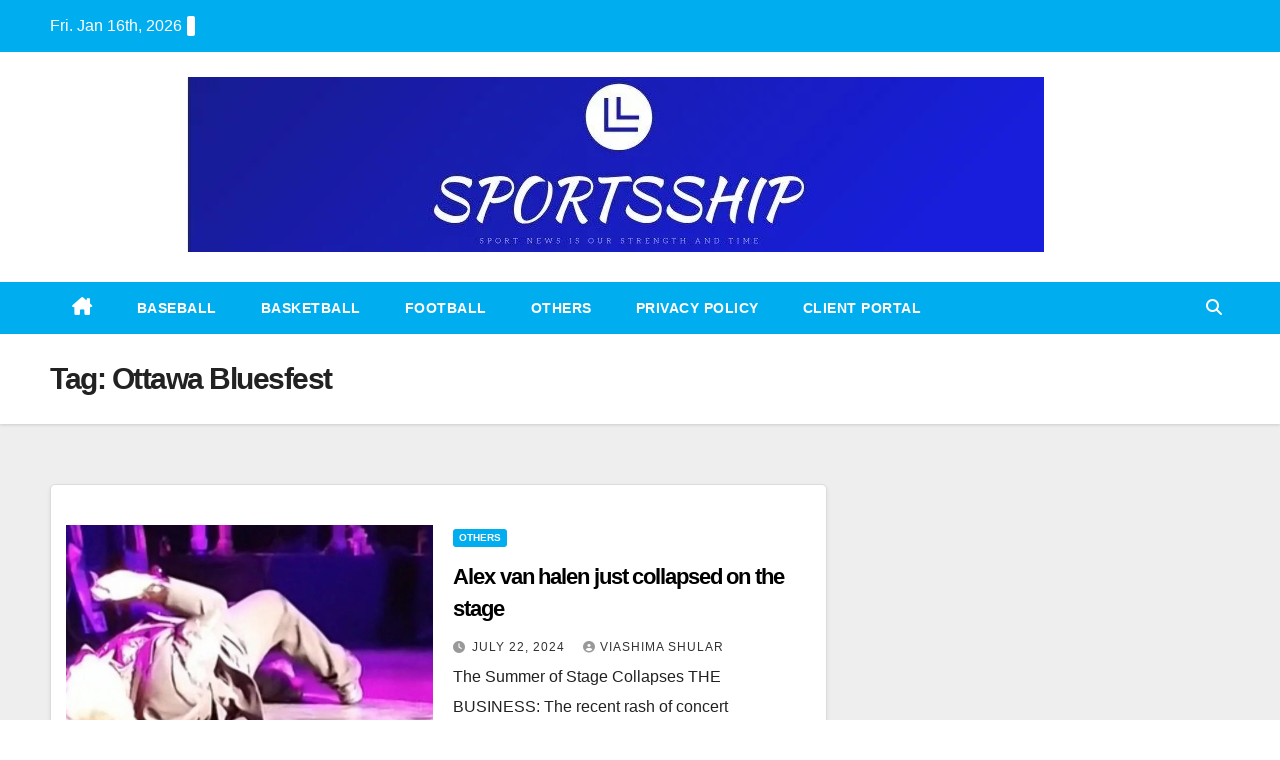

--- FILE ---
content_type: text/html; charset=UTF-8
request_url: https://sportsship.co.uk/tag/ottawa-bluesfest/
body_size: 16871
content:
<!DOCTYPE html><html lang="en-US"><head><script data-no-optimize="1">var litespeed_docref=sessionStorage.getItem("litespeed_docref");litespeed_docref&&(Object.defineProperty(document,"referrer",{get:function(){return litespeed_docref}}),sessionStorage.removeItem("litespeed_docref"));</script> <meta charset="UTF-8"><meta name="viewport" content="width=device-width, initial-scale=1"><link rel="profile" href="http://gmpg.org/xfn/11"><meta name='robots' content='index, follow, max-image-preview:large, max-snippet:-1, max-video-preview:-1' /><style>img:is([sizes="auto" i], [sizes^="auto," i]) { contain-intrinsic-size: 3000px 1500px }</style><meta name="google-site-verification" content="-GtGVC-rEgL-gZQa-zxSLKOw3mv8gikcHJis4ib6Xo0" /><title>Ottawa Bluesfest Archives -</title><link rel="canonical" href="https://sportsship.co.uk/tag/ottawa-bluesfest/" /><meta property="og:locale" content="en_US" /><meta property="og:type" content="article" /><meta property="og:title" content="Ottawa Bluesfest Archives -" /><meta property="og:url" content="https://sportsship.co.uk/tag/ottawa-bluesfest/" /><meta name="twitter:card" content="summary_large_image" /> <script type="application/ld+json" class="yoast-schema-graph">{"@context":"https://schema.org","@graph":[{"@type":"CollectionPage","@id":"https://sportsship.co.uk/tag/ottawa-bluesfest/","url":"https://sportsship.co.uk/tag/ottawa-bluesfest/","name":"Ottawa Bluesfest Archives -","isPartOf":{"@id":"https://sportsship.co.uk/#website"},"primaryImageOfPage":{"@id":"https://sportsship.co.uk/tag/ottawa-bluesfest/#primaryimage"},"image":{"@id":"https://sportsship.co.uk/tag/ottawa-bluesfest/#primaryimage"},"thumbnailUrl":"https://i0.wp.com/sportsship.co.uk/wp-content/uploads/2024/07/160617_wn_pilgrim_16x9_992.jpg?fit=992%2C558&ssl=1","breadcrumb":{"@id":"https://sportsship.co.uk/tag/ottawa-bluesfest/#breadcrumb"},"inLanguage":"en-US"},{"@type":"ImageObject","inLanguage":"en-US","@id":"https://sportsship.co.uk/tag/ottawa-bluesfest/#primaryimage","url":"https://i0.wp.com/sportsship.co.uk/wp-content/uploads/2024/07/160617_wn_pilgrim_16x9_992.jpg?fit=992%2C558&ssl=1","contentUrl":"https://i0.wp.com/sportsship.co.uk/wp-content/uploads/2024/07/160617_wn_pilgrim_16x9_992.jpg?fit=992%2C558&ssl=1","width":992,"height":558},{"@type":"BreadcrumbList","@id":"https://sportsship.co.uk/tag/ottawa-bluesfest/#breadcrumb","itemListElement":[{"@type":"ListItem","position":1,"name":"Home","item":"https://sportsship.co.uk/"},{"@type":"ListItem","position":2,"name":"Ottawa Bluesfest"}]},{"@type":"WebSite","@id":"https://sportsship.co.uk/#website","url":"https://sportsship.co.uk/","name":"SPORTSSHIP","description":"","publisher":{"@id":"https://sportsship.co.uk/#organization"},"potentialAction":[{"@type":"SearchAction","target":{"@type":"EntryPoint","urlTemplate":"https://sportsship.co.uk/?s={search_term_string}"},"query-input":{"@type":"PropertyValueSpecification","valueRequired":true,"valueName":"search_term_string"}}],"inLanguage":"en-US"},{"@type":"Organization","@id":"https://sportsship.co.uk/#organization","name":"SPORTSSHIP","url":"https://sportsship.co.uk/","logo":{"@type":"ImageObject","inLanguage":"en-US","@id":"https://sportsship.co.uk/#/schema/logo/image/","url":"https://i0.wp.com/sportsship.co.uk/wp-content/uploads/2025/10/cropped-sportsship-logo-3.jpg?fit=857%2C175&ssl=1","contentUrl":"https://i0.wp.com/sportsship.co.uk/wp-content/uploads/2025/10/cropped-sportsship-logo-3.jpg?fit=857%2C175&ssl=1","width":857,"height":175,"caption":"SPORTSSHIP"},"image":{"@id":"https://sportsship.co.uk/#/schema/logo/image/"}}]}</script> <link rel='dns-prefetch' href='//platform-api.sharethis.com' /><link rel='dns-prefetch' href='//stats.wp.com' /><link rel='dns-prefetch' href='//fonts.googleapis.com' /><link rel='dns-prefetch' href='//widgets.wp.com' /><link rel='dns-prefetch' href='//s0.wp.com' /><link rel='dns-prefetch' href='//0.gravatar.com' /><link rel='dns-prefetch' href='//1.gravatar.com' /><link rel='dns-prefetch' href='//2.gravatar.com' /><link rel='preconnect' href='//i0.wp.com' /><link rel="alternate" type="application/rss+xml" title=" &raquo; Feed" href="https://sportsship.co.uk/feed/" /><link rel="alternate" type="application/rss+xml" title=" &raquo; Comments Feed" href="https://sportsship.co.uk/comments/feed/" /><link rel="alternate" type="application/rss+xml" title=" &raquo; Ottawa Bluesfest Tag Feed" href="https://sportsship.co.uk/tag/ottawa-bluesfest/feed/" /><link data-optimized="2" rel="stylesheet" href="https://sportsship.co.uk/wp-content/litespeed/css/e849690fb00e9d819a84452e6145ebac.css?ver=ee858" /><style id='wp-block-library-theme-inline-css'>.wp-block-audio :where(figcaption){color:#555;font-size:13px;text-align:center}.is-dark-theme .wp-block-audio :where(figcaption){color:#ffffffa6}.wp-block-audio{margin:0 0 1em}.wp-block-code{border:1px solid #ccc;border-radius:4px;font-family:Menlo,Consolas,monaco,monospace;padding:.8em 1em}.wp-block-embed :where(figcaption){color:#555;font-size:13px;text-align:center}.is-dark-theme .wp-block-embed :where(figcaption){color:#ffffffa6}.wp-block-embed{margin:0 0 1em}.blocks-gallery-caption{color:#555;font-size:13px;text-align:center}.is-dark-theme .blocks-gallery-caption{color:#ffffffa6}:root :where(.wp-block-image figcaption){color:#555;font-size:13px;text-align:center}.is-dark-theme :root :where(.wp-block-image figcaption){color:#ffffffa6}.wp-block-image{margin:0 0 1em}.wp-block-pullquote{border-bottom:4px solid;border-top:4px solid;color:currentColor;margin-bottom:1.75em}.wp-block-pullquote cite,.wp-block-pullquote footer,.wp-block-pullquote__citation{color:currentColor;font-size:.8125em;font-style:normal;text-transform:uppercase}.wp-block-quote{border-left:.25em solid;margin:0 0 1.75em;padding-left:1em}.wp-block-quote cite,.wp-block-quote footer{color:currentColor;font-size:.8125em;font-style:normal;position:relative}.wp-block-quote:where(.has-text-align-right){border-left:none;border-right:.25em solid;padding-left:0;padding-right:1em}.wp-block-quote:where(.has-text-align-center){border:none;padding-left:0}.wp-block-quote.is-large,.wp-block-quote.is-style-large,.wp-block-quote:where(.is-style-plain){border:none}.wp-block-search .wp-block-search__label{font-weight:700}.wp-block-search__button{border:1px solid #ccc;padding:.375em .625em}:where(.wp-block-group.has-background){padding:1.25em 2.375em}.wp-block-separator.has-css-opacity{opacity:.4}.wp-block-separator{border:none;border-bottom:2px solid;margin-left:auto;margin-right:auto}.wp-block-separator.has-alpha-channel-opacity{opacity:1}.wp-block-separator:not(.is-style-wide):not(.is-style-dots){width:100px}.wp-block-separator.has-background:not(.is-style-dots){border-bottom:none;height:1px}.wp-block-separator.has-background:not(.is-style-wide):not(.is-style-dots){height:2px}.wp-block-table{margin:0 0 1em}.wp-block-table td,.wp-block-table th{word-break:normal}.wp-block-table :where(figcaption){color:#555;font-size:13px;text-align:center}.is-dark-theme .wp-block-table :where(figcaption){color:#ffffffa6}.wp-block-video :where(figcaption){color:#555;font-size:13px;text-align:center}.is-dark-theme .wp-block-video :where(figcaption){color:#ffffffa6}.wp-block-video{margin:0 0 1em}:root :where(.wp-block-template-part.has-background){margin-bottom:0;margin-top:0;padding:1.25em 2.375em}</style><style id='classic-theme-styles-inline-css'>/*! This file is auto-generated */
.wp-block-button__link{color:#fff;background-color:#32373c;border-radius:9999px;box-shadow:none;text-decoration:none;padding:calc(.667em + 2px) calc(1.333em + 2px);font-size:1.125em}.wp-block-file__button{background:#32373c;color:#fff;text-decoration:none}</style><style id='jetpack-sharing-buttons-style-inline-css'>.jetpack-sharing-buttons__services-list{display:flex;flex-direction:row;flex-wrap:wrap;gap:0;list-style-type:none;margin:5px;padding:0}.jetpack-sharing-buttons__services-list.has-small-icon-size{font-size:12px}.jetpack-sharing-buttons__services-list.has-normal-icon-size{font-size:16px}.jetpack-sharing-buttons__services-list.has-large-icon-size{font-size:24px}.jetpack-sharing-buttons__services-list.has-huge-icon-size{font-size:36px}@media print{.jetpack-sharing-buttons__services-list{display:none!important}}.editor-styles-wrapper .wp-block-jetpack-sharing-buttons{gap:0;padding-inline-start:0}ul.jetpack-sharing-buttons__services-list.has-background{padding:1.25em 2.375em}</style><style id='global-styles-inline-css'>:root{--wp--preset--aspect-ratio--square: 1;--wp--preset--aspect-ratio--4-3: 4/3;--wp--preset--aspect-ratio--3-4: 3/4;--wp--preset--aspect-ratio--3-2: 3/2;--wp--preset--aspect-ratio--2-3: 2/3;--wp--preset--aspect-ratio--16-9: 16/9;--wp--preset--aspect-ratio--9-16: 9/16;--wp--preset--color--black: #000000;--wp--preset--color--cyan-bluish-gray: #abb8c3;--wp--preset--color--white: #ffffff;--wp--preset--color--pale-pink: #f78da7;--wp--preset--color--vivid-red: #cf2e2e;--wp--preset--color--luminous-vivid-orange: #ff6900;--wp--preset--color--luminous-vivid-amber: #fcb900;--wp--preset--color--light-green-cyan: #7bdcb5;--wp--preset--color--vivid-green-cyan: #00d084;--wp--preset--color--pale-cyan-blue: #8ed1fc;--wp--preset--color--vivid-cyan-blue: #0693e3;--wp--preset--color--vivid-purple: #9b51e0;--wp--preset--gradient--vivid-cyan-blue-to-vivid-purple: linear-gradient(135deg,rgba(6,147,227,1) 0%,rgb(155,81,224) 100%);--wp--preset--gradient--light-green-cyan-to-vivid-green-cyan: linear-gradient(135deg,rgb(122,220,180) 0%,rgb(0,208,130) 100%);--wp--preset--gradient--luminous-vivid-amber-to-luminous-vivid-orange: linear-gradient(135deg,rgba(252,185,0,1) 0%,rgba(255,105,0,1) 100%);--wp--preset--gradient--luminous-vivid-orange-to-vivid-red: linear-gradient(135deg,rgba(255,105,0,1) 0%,rgb(207,46,46) 100%);--wp--preset--gradient--very-light-gray-to-cyan-bluish-gray: linear-gradient(135deg,rgb(238,238,238) 0%,rgb(169,184,195) 100%);--wp--preset--gradient--cool-to-warm-spectrum: linear-gradient(135deg,rgb(74,234,220) 0%,rgb(151,120,209) 20%,rgb(207,42,186) 40%,rgb(238,44,130) 60%,rgb(251,105,98) 80%,rgb(254,248,76) 100%);--wp--preset--gradient--blush-light-purple: linear-gradient(135deg,rgb(255,206,236) 0%,rgb(152,150,240) 100%);--wp--preset--gradient--blush-bordeaux: linear-gradient(135deg,rgb(254,205,165) 0%,rgb(254,45,45) 50%,rgb(107,0,62) 100%);--wp--preset--gradient--luminous-dusk: linear-gradient(135deg,rgb(255,203,112) 0%,rgb(199,81,192) 50%,rgb(65,88,208) 100%);--wp--preset--gradient--pale-ocean: linear-gradient(135deg,rgb(255,245,203) 0%,rgb(182,227,212) 50%,rgb(51,167,181) 100%);--wp--preset--gradient--electric-grass: linear-gradient(135deg,rgb(202,248,128) 0%,rgb(113,206,126) 100%);--wp--preset--gradient--midnight: linear-gradient(135deg,rgb(2,3,129) 0%,rgb(40,116,252) 100%);--wp--preset--font-size--small: 13px;--wp--preset--font-size--medium: 20px;--wp--preset--font-size--large: 36px;--wp--preset--font-size--x-large: 42px;--wp--preset--spacing--20: 0.44rem;--wp--preset--spacing--30: 0.67rem;--wp--preset--spacing--40: 1rem;--wp--preset--spacing--50: 1.5rem;--wp--preset--spacing--60: 2.25rem;--wp--preset--spacing--70: 3.38rem;--wp--preset--spacing--80: 5.06rem;--wp--preset--shadow--natural: 6px 6px 9px rgba(0, 0, 0, 0.2);--wp--preset--shadow--deep: 12px 12px 50px rgba(0, 0, 0, 0.4);--wp--preset--shadow--sharp: 6px 6px 0px rgba(0, 0, 0, 0.2);--wp--preset--shadow--outlined: 6px 6px 0px -3px rgba(255, 255, 255, 1), 6px 6px rgba(0, 0, 0, 1);--wp--preset--shadow--crisp: 6px 6px 0px rgba(0, 0, 0, 1);}:where(.is-layout-flex){gap: 0.5em;}:where(.is-layout-grid){gap: 0.5em;}body .is-layout-flex{display: flex;}.is-layout-flex{flex-wrap: wrap;align-items: center;}.is-layout-flex > :is(*, div){margin: 0;}body .is-layout-grid{display: grid;}.is-layout-grid > :is(*, div){margin: 0;}:where(.wp-block-columns.is-layout-flex){gap: 2em;}:where(.wp-block-columns.is-layout-grid){gap: 2em;}:where(.wp-block-post-template.is-layout-flex){gap: 1.25em;}:where(.wp-block-post-template.is-layout-grid){gap: 1.25em;}.has-black-color{color: var(--wp--preset--color--black) !important;}.has-cyan-bluish-gray-color{color: var(--wp--preset--color--cyan-bluish-gray) !important;}.has-white-color{color: var(--wp--preset--color--white) !important;}.has-pale-pink-color{color: var(--wp--preset--color--pale-pink) !important;}.has-vivid-red-color{color: var(--wp--preset--color--vivid-red) !important;}.has-luminous-vivid-orange-color{color: var(--wp--preset--color--luminous-vivid-orange) !important;}.has-luminous-vivid-amber-color{color: var(--wp--preset--color--luminous-vivid-amber) !important;}.has-light-green-cyan-color{color: var(--wp--preset--color--light-green-cyan) !important;}.has-vivid-green-cyan-color{color: var(--wp--preset--color--vivid-green-cyan) !important;}.has-pale-cyan-blue-color{color: var(--wp--preset--color--pale-cyan-blue) !important;}.has-vivid-cyan-blue-color{color: var(--wp--preset--color--vivid-cyan-blue) !important;}.has-vivid-purple-color{color: var(--wp--preset--color--vivid-purple) !important;}.has-black-background-color{background-color: var(--wp--preset--color--black) !important;}.has-cyan-bluish-gray-background-color{background-color: var(--wp--preset--color--cyan-bluish-gray) !important;}.has-white-background-color{background-color: var(--wp--preset--color--white) !important;}.has-pale-pink-background-color{background-color: var(--wp--preset--color--pale-pink) !important;}.has-vivid-red-background-color{background-color: var(--wp--preset--color--vivid-red) !important;}.has-luminous-vivid-orange-background-color{background-color: var(--wp--preset--color--luminous-vivid-orange) !important;}.has-luminous-vivid-amber-background-color{background-color: var(--wp--preset--color--luminous-vivid-amber) !important;}.has-light-green-cyan-background-color{background-color: var(--wp--preset--color--light-green-cyan) !important;}.has-vivid-green-cyan-background-color{background-color: var(--wp--preset--color--vivid-green-cyan) !important;}.has-pale-cyan-blue-background-color{background-color: var(--wp--preset--color--pale-cyan-blue) !important;}.has-vivid-cyan-blue-background-color{background-color: var(--wp--preset--color--vivid-cyan-blue) !important;}.has-vivid-purple-background-color{background-color: var(--wp--preset--color--vivid-purple) !important;}.has-black-border-color{border-color: var(--wp--preset--color--black) !important;}.has-cyan-bluish-gray-border-color{border-color: var(--wp--preset--color--cyan-bluish-gray) !important;}.has-white-border-color{border-color: var(--wp--preset--color--white) !important;}.has-pale-pink-border-color{border-color: var(--wp--preset--color--pale-pink) !important;}.has-vivid-red-border-color{border-color: var(--wp--preset--color--vivid-red) !important;}.has-luminous-vivid-orange-border-color{border-color: var(--wp--preset--color--luminous-vivid-orange) !important;}.has-luminous-vivid-amber-border-color{border-color: var(--wp--preset--color--luminous-vivid-amber) !important;}.has-light-green-cyan-border-color{border-color: var(--wp--preset--color--light-green-cyan) !important;}.has-vivid-green-cyan-border-color{border-color: var(--wp--preset--color--vivid-green-cyan) !important;}.has-pale-cyan-blue-border-color{border-color: var(--wp--preset--color--pale-cyan-blue) !important;}.has-vivid-cyan-blue-border-color{border-color: var(--wp--preset--color--vivid-cyan-blue) !important;}.has-vivid-purple-border-color{border-color: var(--wp--preset--color--vivid-purple) !important;}.has-vivid-cyan-blue-to-vivid-purple-gradient-background{background: var(--wp--preset--gradient--vivid-cyan-blue-to-vivid-purple) !important;}.has-light-green-cyan-to-vivid-green-cyan-gradient-background{background: var(--wp--preset--gradient--light-green-cyan-to-vivid-green-cyan) !important;}.has-luminous-vivid-amber-to-luminous-vivid-orange-gradient-background{background: var(--wp--preset--gradient--luminous-vivid-amber-to-luminous-vivid-orange) !important;}.has-luminous-vivid-orange-to-vivid-red-gradient-background{background: var(--wp--preset--gradient--luminous-vivid-orange-to-vivid-red) !important;}.has-very-light-gray-to-cyan-bluish-gray-gradient-background{background: var(--wp--preset--gradient--very-light-gray-to-cyan-bluish-gray) !important;}.has-cool-to-warm-spectrum-gradient-background{background: var(--wp--preset--gradient--cool-to-warm-spectrum) !important;}.has-blush-light-purple-gradient-background{background: var(--wp--preset--gradient--blush-light-purple) !important;}.has-blush-bordeaux-gradient-background{background: var(--wp--preset--gradient--blush-bordeaux) !important;}.has-luminous-dusk-gradient-background{background: var(--wp--preset--gradient--luminous-dusk) !important;}.has-pale-ocean-gradient-background{background: var(--wp--preset--gradient--pale-ocean) !important;}.has-electric-grass-gradient-background{background: var(--wp--preset--gradient--electric-grass) !important;}.has-midnight-gradient-background{background: var(--wp--preset--gradient--midnight) !important;}.has-small-font-size{font-size: var(--wp--preset--font-size--small) !important;}.has-medium-font-size{font-size: var(--wp--preset--font-size--medium) !important;}.has-large-font-size{font-size: var(--wp--preset--font-size--large) !important;}.has-x-large-font-size{font-size: var(--wp--preset--font-size--x-large) !important;}
:where(.wp-block-post-template.is-layout-flex){gap: 1.25em;}:where(.wp-block-post-template.is-layout-grid){gap: 1.25em;}
:where(.wp-block-columns.is-layout-flex){gap: 2em;}:where(.wp-block-columns.is-layout-grid){gap: 2em;}
:root :where(.wp-block-pullquote){font-size: 1.5em;line-height: 1.6;}</style> <script type="litespeed/javascript" data-src="https://sportsship.co.uk/wp-includes/js/jquery/jquery.min.js" id="jquery-core-js"></script> <script id="jquery-js-after" type="litespeed/javascript">jQuery(document).ready(function(){jQuery(".1f681dad91fdfaa7d9596d31db9875d4").click(function(){jQuery.post("https://sportsship.co.uk/wp-admin/admin-ajax.php",{"action":"quick_adsense_onpost_ad_click","quick_adsense_onpost_ad_index":jQuery(this).attr("data-index"),"quick_adsense_nonce":"bd54866b20",},function(response){})})})</script> <script type="litespeed/javascript" data-src="//platform-api.sharethis.com/js/sharethis.js?ver=2.3.6#property=66b2fbafe1507500197b056f&amp;product=inline-buttons&amp;source=sharethis-share-buttons-wordpress" id="share-this-share-buttons-mu-js"></script> <link rel="https://api.w.org/" href="https://sportsship.co.uk/wp-json/" /><link rel="alternate" title="JSON" type="application/json" href="https://sportsship.co.uk/wp-json/wp/v2/tags/718" /><link rel="EditURI" type="application/rsd+xml" title="RSD" href="https://sportsship.co.uk/xmlrpc.php?rsd" /><meta name="generator" content="WordPress 6.8.1" /><style>img#wpstats{display:none}</style><style type="text/css" id="custom-background-css">.wrapper { background-color: #eee; }</style><style type="text/css">body .site-title a,
        body .site-description {
            color: ##143745;
        }

        .site-branding-text .site-title a {
                font-size: px;
            }

            @media only screen and (max-width: 640px) {
                .site-branding-text .site-title a {
                    font-size: 40px;

                }
            }

            @media only screen and (max-width: 375px) {
                .site-branding-text .site-title a {
                    font-size: 32px;

                }
            }</style> <script type="litespeed/javascript" data-src="https://d3u598arehftfk.cloudfront.net/prebid_hb_6406_10896.js"></script> </head><body class="archive tag tag-ottawa-bluesfest tag-718 wp-custom-logo wp-embed-responsive wp-theme-newsup wp-child-theme-newswiz hfeed ta-hide-date-author-in-list" ><div id="page" class="site">
<a class="skip-link screen-reader-text" href="#content">
Skip to content</a><div class="wrapper" id="custom-background-css"><header class="mg-headwidget"><div class="mg-head-detail hidden-xs"><div class="container-fluid"><div class="row align-items-center"><div class="col-md-6 col-xs-12"><ul class="info-left"><li>Fri. Jan 16th, 2026                 <span  id="time" class="time"></span></li></ul></div><div class="col-md-6 col-xs-12"><ul class="mg-social info-right"></ul></div></div></div></div><div class="clearfix"></div><div class="mg-nav-widget-area-back" style='background-image: url("https://sportsship.co.uk/wp-content/themes/newswiz/images/head-back.jpg" );'><div class="overlay"><div class="inner"  style="background-color:#fff;" ><div class="container-fluid"><div class="mg-nav-widget-area"><div class="row align-items-center"><div class="col-12 text-center"><div class="navbar-header">
<a href="https://sportsship.co.uk/" class="navbar-brand" rel="home"><img data-lazyloaded="1" src="[data-uri]" width="857" height="175" data-src="https://i0.wp.com/sportsship.co.uk/wp-content/uploads/2025/10/cropped-sportsship-logo-3.jpg?fit=857%2C175&amp;ssl=1" class="custom-logo" alt="" decoding="async" fetchpriority="high" data-srcset="https://i0.wp.com/sportsship.co.uk/wp-content/uploads/2025/10/cropped-sportsship-logo-3.jpg?w=857&amp;ssl=1 857w, https://i0.wp.com/sportsship.co.uk/wp-content/uploads/2025/10/cropped-sportsship-logo-3.jpg?resize=300%2C61&amp;ssl=1 300w, https://i0.wp.com/sportsship.co.uk/wp-content/uploads/2025/10/cropped-sportsship-logo-3.jpg?resize=768%2C157&amp;ssl=1 768w" data-sizes="(max-width: 857px) 100vw, 857px" /></a><div class="site-branding-text"><p class="site-title"> <a href="https://sportsship.co.uk/" rel="home"></a></p><p class="site-description"></p></div></div></div></div></div></div></div></div></div><div class="mg-menu-full"><nav class="navbar navbar-expand-lg navbar-wp"><div class="container-fluid flex-row"><div class="m-header d-flex d-lg-none .d-md-block pl-3 ml-auto my-2 my-lg-0 position-relative align-items-center">
<a class="mobilehomebtn" href="https://sportsship.co.uk"><span class="fas fa-home"></span></a><div class="dropdown ml-auto show mg-search-box pr-2">
<a class="dropdown-toggle msearch ml-auto" href="#" role="button" id="dropdownMenuLink" data-toggle="dropdown" aria-haspopup="true" aria-expanded="false">
<i class="fas fa-search"></i>
</a><div class="dropdown-menu searchinner" aria-labelledby="dropdownMenuLink"><form role="search" method="get" id="searchform" action="https://sportsship.co.uk/"><div class="input-group">
<input type="search" class="form-control" placeholder="Search" value="" name="s" />
<span class="input-group-btn btn-default">
<button type="submit" class="btn"> <i class="fas fa-search"></i> </button>
</span></div></form></div></div>
<button class="navbar-toggler ml-auto" type="button" data-toggle="collapse" data-target="#navbar-wp" aria-controls="navbarSupportedContent" aria-expanded="false" aria-label="Toggle navigation">
<i class="fas fa-bars"></i>
</button></div><div class="collapse navbar-collapse" id="navbar-wp"><div class="d-md-block"><ul id="menu-main-menu" class="nav navbar-nav mr-auto"><li class="active home"><a class="homebtn" href="https://sportsship.co.uk"><span class='fa-solid fa-house-chimney'></span></a></li><li id="menu-item-9" class="menu-item menu-item-type-taxonomy menu-item-object-category menu-item-9"><a class="nav-link" title="Baseball" href="https://sportsship.co.uk/category/baseball/">Baseball</a></li><li id="menu-item-10" class="menu-item menu-item-type-taxonomy menu-item-object-category menu-item-10"><a class="nav-link" title="Basketball" href="https://sportsship.co.uk/category/basketball/">Basketball</a></li><li id="menu-item-11" class="menu-item menu-item-type-taxonomy menu-item-object-category menu-item-11"><a class="nav-link" title="Football" href="https://sportsship.co.uk/category/football/">Football</a></li><li id="menu-item-12" class="menu-item menu-item-type-taxonomy menu-item-object-category menu-item-12"><a class="nav-link" title="Others" href="https://sportsship.co.uk/category/others/">Others</a></li><li id="menu-item-16" class="menu-item menu-item-type-post_type menu-item-object-page menu-item-privacy-policy menu-item-16"><a class="nav-link" title="Privacy Policy" href="https://sportsship.co.uk/privacy-policy/">Privacy Policy</a></li><li id="menu-item-19251" class="menu-item menu-item-type-post_type menu-item-object-page menu-item-19251"><a class="nav-link" title="Client Portal" href="https://sportsship.co.uk/clients/">Client Portal</a></li></ul></div></div><div class="d-none d-lg-block ml-auto my-2 my-lg-0 position-relative align-items-center"><div class="dropdown show mg-search-box pr-2">
<a class="dropdown-toggle msearch ml-auto" href="#" role="button" id="dropdownMenuLink" data-toggle="dropdown" aria-haspopup="true" aria-expanded="false">
<i class="fas fa-search"></i>
</a><div class="dropdown-menu searchinner" aria-labelledby="dropdownMenuLink"><form role="search" method="get" id="searchform" action="https://sportsship.co.uk/"><div class="input-group">
<input type="search" class="form-control" placeholder="Search" value="" name="s" />
<span class="input-group-btn btn-default">
<button type="submit" class="btn"> <i class="fas fa-search"></i> </button>
</span></div></form></div></div></div></div></nav></div></header><div class="clearfix"></div><div class="mg-breadcrumb-section" style='background: url("https://sportsship.co.uk/wp-content/themes/newswiz/images/head-back.jpg" ) repeat scroll center 0 #143745;'><div class="overlay"><div class="container-fluid"><div class="row"><div class="col-md-12 col-sm-12"><div class="mg-breadcrumb-title"><h1 class="title">Tag: <span>Ottawa Bluesfest</span></h1></div></div></div></div></div></div><div class="clearfix"></div><div id="content" class="container-fluid archive-class"><div class="row"><div class="col-md-8"><div class="mg-posts-sec mg-posts-modul-6"><div class="mg-posts-sec-inner"><article id="post-1043" class="d-md-flex mg-posts-sec-post align-items-center post-1043 post type-post status-publish format-standard has-post-thumbnail hentry category-others tag-alex-van-halen-news tag-david-lee-roth tag-ottawa-bluesfest"><div class="col-12 col-md-6"><div class="mg-post-thumb back-img md" style="background-image: url('https://sportsship.co.uk/wp-content/uploads/2024/07/160617_wn_pilgrim_16x9_992.jpg');">
<span class="post-form"><i class="fas fa-camera"></i></span>                <a class="link-div" href="https://sportsship.co.uk/2024/07/22/alex-van-halen-just-collapsed-on-the-stage/"></a></div></div><div class="mg-sec-top-post py-3 col"><div class="mg-blog-category"><a class="newsup-categories category-color-1" href="https://sportsship.co.uk/category/others/" alt="View all posts in Others">
Others
</a></div><h4 class="entry-title title"><a href="https://sportsship.co.uk/2024/07/22/alex-van-halen-just-collapsed-on-the-stage/">Alex van halen just collapsed on the stage</a></h4><div class="mg-blog-meta">
<span class="mg-blog-date"><i class="fas fa-clock"></i>
<a href="https://sportsship.co.uk/2024/07/">
July 22, 2024            </a>
</span>
<a class="auth" href="https://sportsship.co.uk/author/michael1247000/">
<i class="fas fa-user-circle"></i>Viashima Shular        </a></div><div class="mg-content"><p>The Summer of Stage Collapses THE BUSINESS: The recent rash of concert catastrophes is prompting lawsuits and calls for increased regulation. Coutless music enthusiasts have heard the tale of Van&hellip;</p></div></div></article><div class="col-md-12 text-center d-flex justify-content-center"></div></div></div></div><aside class="col-md-4 sidebar-sticky"></aside></div></div><div class="container-fluid mr-bot40 mg-posts-sec-inner"><div class="missed-inner"><div class="row"><div class="col-md-12"><div class="mg-sec-title"><h4>You missed</h4></div></div><div class="col-md-3 col-sm-6 pulse animated"><div class="mg-blog-post-3 minh back-img"
style="background-image: url('https://sportsship.co.uk/wp-content/uploads/2026/01/6a573e06-800a-4f84-97dc-92d83f833f9c-md.jpeg');" >
<a class="link-div" href="https://sportsship.co.uk/2026/01/16/u%f0%9d%9a%95%f0%9d%9a%9d%f0%9d%9a%92%f0%9d%9a%96%f0%9d%9a%8a%f0%9d%9a%9c-%f0%9d%99%bd%f0%9d%9a%98%f0%9d%9a%9di%f0%9d%9a%8c%f0%9d%9a%92%f0%9d%9a%8a%f0%9d%9a%9c-%f0%9d%99%b5%f0%9d%99%b2-%f0%9d%99%bf/"></a><div class="mg-blog-inner"><div class="mg-blog-category"><div class="mg-blog-category"><a class="newsup-categories category-color-1" href="https://sportsship.co.uk/category/football/" alt="View all posts in Football">
Football
</a></div></div><h4 class="title"> <a href="https://sportsship.co.uk/2026/01/16/u%f0%9d%9a%95%f0%9d%9a%9d%f0%9d%9a%92%f0%9d%9a%96%f0%9d%9a%8a%f0%9d%9a%9c-%f0%9d%99%bd%f0%9d%9a%98%f0%9d%9a%9di%f0%9d%9a%8c%f0%9d%9a%92%f0%9d%9a%8a%f0%9d%9a%9c-%f0%9d%99%b5%f0%9d%99%b2-%f0%9d%99%bf/" title="Permalink to: Ú𝚕𝚝𝚒𝚖𝚊𝚜 𝙽𝚘𝚝í𝚌𝚒𝚊𝚜: 𝙵𝙲 𝙿𝚘𝚛𝚝𝚘 𝚊𝚗𝚞𝚗𝚌𝚒𝚊 𝚖𝚞𝚍𝚊𝚗ç𝚊 𝚑𝚒𝚜𝚝ó𝚛𝚒𝚌𝚊 𝚙𝚊𝚛𝚊 𝚞𝚖 𝚎𝚜𝚝á𝚍𝚒𝚘 𝚗𝚘𝚟í𝚜𝚜𝚒𝚖𝚘 𝚎 𝚞𝚕𝚝𝚛𝚊𝚖𝚘𝚍𝚎𝚛𝚗𝚘 𝚎𝚖 𝙰𝚕𝚖𝚊𝚍𝚊, 𝚖𝚊𝚛𝚌𝚊𝚗𝚍𝚘 𝚞𝚖𝚊 𝚗𝚘𝚟𝚊 𝚎𝚛𝚊 𝚘𝚞𝚜𝚊𝚍𝚊 𝚙𝚊𝚛𝚊 𝚘𝚜 𝙳𝚛𝚊𝚐õ𝚎𝚜 𝚎 𝚙𝚊𝚛𝚊 𝚘 𝚏𝚞𝚝𝚎𝚋𝚘𝚕 𝚙𝚘𝚛𝚝𝚞𝚐𝚞ê𝚜． 𝙻𝚎𝚒𝚊 𝙼𝚊𝚒𝚜"> Ú𝚕𝚝𝚒𝚖𝚊𝚜 𝙽𝚘𝚝í𝚌𝚒𝚊𝚜: 𝙵𝙲 𝙿𝚘𝚛𝚝𝚘 𝚊𝚗𝚞𝚗𝚌𝚒𝚊 𝚖𝚞𝚍𝚊𝚗ç𝚊 𝚑𝚒𝚜𝚝ó𝚛𝚒𝚌𝚊 𝚙𝚊𝚛𝚊 𝚞𝚖 𝚎𝚜𝚝á𝚍𝚒𝚘 𝚗𝚘𝚟í𝚜𝚜𝚒𝚖𝚘 𝚎 𝚞𝚕𝚝𝚛𝚊𝚖𝚘𝚍𝚎𝚛𝚗𝚘 𝚎𝚖 𝙰𝚕𝚖𝚊𝚍𝚊, 𝚖𝚊𝚛𝚌𝚊𝚗𝚍𝚘 𝚞𝚖𝚊 𝚗𝚘𝚟𝚊 𝚎𝚛𝚊 𝚘𝚞𝚜𝚊𝚍𝚊 𝚙𝚊𝚛𝚊 𝚘𝚜 𝙳𝚛𝚊𝚐õ𝚎𝚜 𝚎 𝚙𝚊𝚛𝚊 𝚘 𝚏𝚞𝚝𝚎𝚋𝚘𝚕 𝚙𝚘𝚛𝚝𝚞𝚐𝚞ê𝚜． 𝙻𝚎𝚒𝚊 𝙼𝚊𝚒𝚜</a></h4><div class="mg-blog-meta">
<span class="mg-blog-date"><i class="fas fa-clock"></i>
<a href="https://sportsship.co.uk/2026/01/">
January 16, 2026            </a>
</span>
<a class="auth" href="https://sportsship.co.uk/author/pablo/">
<i class="fas fa-user-circle"></i>Pablo        </a></div></div></div></div><div class="col-md-3 col-sm-6 pulse animated"><div class="mg-blog-post-3 minh back-img"
style="background-image: url('https://sportsship.co.uk/wp-content/uploads/2026/01/file_00000000a15c71f4a2030793fa7a421c-1.png');" >
<a class="link-div" href="https://sportsship.co.uk/2026/01/14/%f0%9d%99%bd%f0%9d%9a%98%f0%9d%9a%9di%f0%9d%9a%8c%f0%9d%9a%92%f0%9d%9a%8a-%f0%9d%9a%8c%f0%9d%9a%91%f0%9d%9a%98%f0%9d%9a%8c%f0%9d%9a%8a%f0%9d%9a%97%f0%9d%9a%9d%f0%9d%9a%8e-%f0%9d%9a%98-%f0%9d%9a%8a/"></a><div class="mg-blog-inner"><div class="mg-blog-category"><div class="mg-blog-category"><a class="newsup-categories category-color-1" href="https://sportsship.co.uk/category/football/" alt="View all posts in Football">
Football
</a></div></div><h4 class="title"> <a href="https://sportsship.co.uk/2026/01/14/%f0%9d%99%bd%f0%9d%9a%98%f0%9d%9a%9di%f0%9d%9a%8c%f0%9d%9a%92%f0%9d%9a%8a-%f0%9d%9a%8c%f0%9d%9a%91%f0%9d%9a%98%f0%9d%9a%8c%f0%9d%9a%8a%f0%9d%9a%97%f0%9d%9a%9d%f0%9d%9a%8e-%f0%9d%9a%98-%f0%9d%9a%8a/" title="Permalink to: 𝙽𝚘𝚝í𝚌𝚒𝚊 𝚌𝚑𝚘𝚌𝚊𝚗𝚝𝚎: 𝚘 𝚊𝚗𝚝𝚒𝚐𝚘 𝚍𝚎𝚏𝚎𝚜𝚊 𝚍𝚘 𝚂𝙻 𝙱𝚎𝚗𝚏𝚒𝚌𝚊, 𝙳𝚊𝚟𝚒𝚍 𝙻𝚞𝚒𝚣, 𝚛𝚎𝚐𝚛𝚎𝚜𝚜𝚊 𝚍𝚎 𝚏𝚘𝚛𝚖𝚊 𝚜𝚎𝚗𝚜𝚊𝚌𝚒𝚘𝚗𝚊𝚕 𝚊𝚘 𝙴𝚜𝚝á𝚍𝚒𝚘 𝚍𝚊 𝙻𝚞𝚣 𝚊𝚘 𝚜𝚎𝚛 𝚘𝚏𝚒𝚌𝚒𝚊𝚕𝚖𝚎𝚗𝚝𝚎 𝚊𝚗𝚞𝚗𝚌𝚒𝚊𝚍𝚘 𝚌𝚘𝚖𝚘 𝚘 𝚗𝚘𝚟𝚘 𝚙𝚛𝚎𝚜𝚒𝚍𝚎𝚗𝚝𝚎 𝚍𝚘 𝙱𝚎𝚗𝚏𝚒𝚌𝚊, 𝚖𝚊𝚛𝚌𝚊𝚗𝚍𝚘 𝚞𝚖𝚊 𝚝𝚛𝚊𝚗𝚜𝚒çã𝚘 𝚜𝚎𝚖 𝚙𝚛𝚎𝚌𝚎𝚍𝚎𝚗𝚝𝚎𝚜 𝚍𝚎 𝚕𝚎𝚗𝚍𝚊 𝚍𝚘 𝚌𝚕𝚞𝚋𝚎 𝚗𝚘𝚜 𝚛𝚎𝚕𝚟𝚊𝚍𝚘𝚜 𝚙𝚊𝚛𝚊 𝚕í𝚍𝚎𝚛 𝚗𝚊 𝚍𝚒𝚛𝚎çã𝚘．"> 𝙽𝚘𝚝í𝚌𝚒𝚊 𝚌𝚑𝚘𝚌𝚊𝚗𝚝𝚎: 𝚘 𝚊𝚗𝚝𝚒𝚐𝚘 𝚍𝚎𝚏𝚎𝚜𝚊 𝚍𝚘 𝚂𝙻 𝙱𝚎𝚗𝚏𝚒𝚌𝚊, 𝙳𝚊𝚟𝚒𝚍 𝙻𝚞𝚒𝚣, 𝚛𝚎𝚐𝚛𝚎𝚜𝚜𝚊 𝚍𝚎 𝚏𝚘𝚛𝚖𝚊 𝚜𝚎𝚗𝚜𝚊𝚌𝚒𝚘𝚗𝚊𝚕 𝚊𝚘 𝙴𝚜𝚝á𝚍𝚒𝚘 𝚍𝚊 𝙻𝚞𝚣 𝚊𝚘 𝚜𝚎𝚛 𝚘𝚏𝚒𝚌𝚒𝚊𝚕𝚖𝚎𝚗𝚝𝚎 𝚊𝚗𝚞𝚗𝚌𝚒𝚊𝚍𝚘 𝚌𝚘𝚖𝚘 𝚘 𝚗𝚘𝚟𝚘 𝚙𝚛𝚎𝚜𝚒𝚍𝚎𝚗𝚝𝚎 𝚍𝚘 𝙱𝚎𝚗𝚏𝚒𝚌𝚊, 𝚖𝚊𝚛𝚌𝚊𝚗𝚍𝚘 𝚞𝚖𝚊 𝚝𝚛𝚊𝚗𝚜𝚒çã𝚘 𝚜𝚎𝚖 𝚙𝚛𝚎𝚌𝚎𝚍𝚎𝚗𝚝𝚎𝚜 𝚍𝚎 𝚕𝚎𝚗𝚍𝚊 𝚍𝚘 𝚌𝚕𝚞𝚋𝚎 𝚗𝚘𝚜 𝚛𝚎𝚕𝚟𝚊𝚍𝚘𝚜 𝚙𝚊𝚛𝚊 𝚕í𝚍𝚎𝚛 𝚗𝚊 𝚍𝚒𝚛𝚎çã𝚘．</a></h4><div class="mg-blog-meta">
<span class="mg-blog-date"><i class="fas fa-clock"></i>
<a href="https://sportsship.co.uk/2026/01/">
January 14, 2026            </a>
</span>
<a class="auth" href="https://sportsship.co.uk/author/pablo/">
<i class="fas fa-user-circle"></i>Pablo        </a></div></div></div></div><div class="col-md-3 col-sm-6 pulse animated"><div class="mg-blog-post-3 minh back-img"
style="background-image: url('https://sportsship.co.uk/wp-content/uploads/2026/01/file_000000006054720aa9531eeda984d29f.png');" >
<a class="link-div" href="https://sportsship.co.uk/2026/01/14/24643/"></a><div class="mg-blog-inner"><div class="mg-blog-category"><div class="mg-blog-category"><a class="newsup-categories category-color-1" href="https://sportsship.co.uk/category/football/" alt="View all posts in Football">
Football
</a></div></div><h4 class="title"> <a href="https://sportsship.co.uk/2026/01/14/24643/" title="Permalink to: Ú𝚕𝚝𝚒𝚖𝚊𝚜 𝚗𝚘𝚝í𝚌𝚒𝚊𝚜: 𝙾 𝙵𝙲 𝙿𝚘𝚛𝚝𝚘 𝚌𝚘𝚗𝚌𝚕𝚞𝚒 𝚘𝚏𝚒𝚌𝚒𝚊𝚕𝚖𝚎𝚗𝚝𝚎 𝚊 𝚌𝚘𝚗𝚝𝚛𝚊𝚝𝚊çã𝚘 𝚍𝚎 𝙱𝚛𝚞𝚗𝚘 𝙵𝚎𝚛𝚗𝚊𝚗𝚍𝚎𝚜 𝚙𝚘𝚛 𝟷𝟶𝟶 𝚖𝚒𝚕𝚑õ𝚎𝚜 𝚍𝚎 𝚎𝚞𝚛𝚘𝚜, 𝚌𝚘𝚖 𝚞𝚖 𝚌𝚘𝚗𝚝𝚛𝚊𝚝𝚘 𝚍𝚎 𝚕𝚘𝚗𝚐𝚊 𝚍𝚞𝚛𝚊çã𝚘 𝚊𝚝é 𝟸𝟶𝟹𝟷．"> Ú𝚕𝚝𝚒𝚖𝚊𝚜 𝚗𝚘𝚝í𝚌𝚒𝚊𝚜: 𝙾 𝙵𝙲 𝙿𝚘𝚛𝚝𝚘 𝚌𝚘𝚗𝚌𝚕𝚞𝚒 𝚘𝚏𝚒𝚌𝚒𝚊𝚕𝚖𝚎𝚗𝚝𝚎 𝚊 𝚌𝚘𝚗𝚝𝚛𝚊𝚝𝚊çã𝚘 𝚍𝚎 𝙱𝚛𝚞𝚗𝚘 𝙵𝚎𝚛𝚗𝚊𝚗𝚍𝚎𝚜 𝚙𝚘𝚛 𝟷𝟶𝟶 𝚖𝚒𝚕𝚑õ𝚎𝚜 𝚍𝚎 𝚎𝚞𝚛𝚘𝚜, 𝚌𝚘𝚖 𝚞𝚖 𝚌𝚘𝚗𝚝𝚛𝚊𝚝𝚘 𝚍𝚎 𝚕𝚘𝚗𝚐𝚊 𝚍𝚞𝚛𝚊çã𝚘 𝚊𝚝é 𝟸𝟶𝟹𝟷．</a></h4><div class="mg-blog-meta">
<span class="mg-blog-date"><i class="fas fa-clock"></i>
<a href="https://sportsship.co.uk/2026/01/">
January 14, 2026            </a>
</span>
<a class="auth" href="https://sportsship.co.uk/author/pablo/">
<i class="fas fa-user-circle"></i>Pablo        </a></div></div></div></div><div class="col-md-3 col-sm-6 pulse animated"><div class="mg-blog-post-3 minh back-img"
style="background-image: url('https://sportsship.co.uk/wp-content/uploads/2026/01/file_0000000028b471f49eca730d1e13f2a0.png');" >
<a class="link-div" href="https://sportsship.co.uk/2026/01/14/24637/"></a><div class="mg-blog-inner"><div class="mg-blog-category"><div class="mg-blog-category"><a class="newsup-categories category-color-1" href="https://sportsship.co.uk/category/football/" alt="View all posts in Football">
Football
</a></div></div><h4 class="title"> <a href="https://sportsship.co.uk/2026/01/14/24637/" title="Permalink to: Últimas notícias: O Sporting CP anuncia oficialmente a contratação de Bruno Fernandes por 100 milhões de euros, com um contrato de longa duração até 2031."> Últimas notícias: O Sporting CP anuncia oficialmente a contratação de Bruno Fernandes por 100 milhões de euros, com um contrato de longa duração até 2031.</a></h4><div class="mg-blog-meta">
<span class="mg-blog-date"><i class="fas fa-clock"></i>
<a href="https://sportsship.co.uk/2026/01/">
January 14, 2026            </a>
</span>
<a class="auth" href="https://sportsship.co.uk/author/pablo/">
<i class="fas fa-user-circle"></i>Pablo        </a></div></div></div></div></div></div></div><footer><div class="overlay" style="background-color: ;"><div class="mg-footer-bottom-area"><div class="container-fluid"><div class="divide-line"></div><div class="row align-items-center"><div class="col-md-6">
<a href="https://sportsship.co.uk/" class="navbar-brand" rel="home"><img data-lazyloaded="1" src="[data-uri]" width="857" height="175" data-src="https://i0.wp.com/sportsship.co.uk/wp-content/uploads/2025/10/cropped-sportsship-logo-3.jpg?fit=857%2C175&amp;ssl=1" class="custom-logo" alt="" decoding="async" data-srcset="https://i0.wp.com/sportsship.co.uk/wp-content/uploads/2025/10/cropped-sportsship-logo-3.jpg?w=857&amp;ssl=1 857w, https://i0.wp.com/sportsship.co.uk/wp-content/uploads/2025/10/cropped-sportsship-logo-3.jpg?resize=300%2C61&amp;ssl=1 300w, https://i0.wp.com/sportsship.co.uk/wp-content/uploads/2025/10/cropped-sportsship-logo-3.jpg?resize=768%2C157&amp;ssl=1 768w" data-sizes="(max-width: 857px) 100vw, 857px" /></a><div class="site-branding-text"><h1 class="site-title"> <a href="https://sportsship.co.uk/" rel="home"></a></h1><p class="site-description"></p></div></div><div class="col-md-6 text-right text-xs"><ul class="mg-social">
<a target="_blank" href="">
<a target="_blank"  href=""></ul></div></div></div></div><div class="mg-footer-copyright"><div class="container-fluid"><div class="row"><div class="col-md-6 text-xs"><p>
<a href="https://wordpress.org/">
Proudly powered by WordPress								</a>
<span class="sep"> | </span>
Theme: newswiz by <a href="https://themeansar.com/" rel="designer">Themeansar</a>.</p></div><div class="col-md-6 text-right text-xs"><ul class="info-right"><li class="nav-item menu-item "><a class="nav-link " href="https://sportsship.co.uk/" title="Home">Home</a></li><li class="nav-item menu-item page_item dropdown page-item-19250"><a class="nav-link" href="https://sportsship.co.uk/clients/">Client Portal</a></li><li class="nav-item menu-item page_item dropdown page-item-3"><a class="nav-link" href="https://sportsship.co.uk/privacy-policy/">Privacy Policy</a></li><li class="nav-item menu-item page_item dropdown page-item-2"><a class="nav-link" href="https://sportsship.co.uk/sample-page/">Sample Page</a></li></ul></div></div></div></div></div></footer></div>
<a href="#" class="ta_upscr bounceInup animated"><i class="fa fa-angle-up"></i></a>
 <script type="speculationrules">{"prefetch":[{"source":"document","where":{"and":[{"href_matches":"\/*"},{"not":{"href_matches":["\/wp-*.php","\/wp-admin\/*","\/wp-content\/uploads\/*","\/wp-content\/*","\/wp-content\/plugins\/*","\/wp-content\/themes\/newswiz\/*","\/wp-content\/themes\/newsup\/*","\/*\\?(.+)"]}},{"not":{"selector_matches":"a[rel~=\"nofollow\"]"}},{"not":{"selector_matches":".no-prefetch, .no-prefetch a"}}]},"eagerness":"conservative"}]}</script> <script type="litespeed/javascript">jQuery('a,input').bind('focus',function(){if(!jQuery(this).closest(".menu-item").length&&(jQuery(window).width()<=992)){jQuery('.navbar-collapse').removeClass('show')}})</script> <script id="jetpack-stats-js-before" type="litespeed/javascript">_stq=window._stq||[];_stq.push(["view",JSON.parse("{\"v\":\"ext\",\"blog\":\"225190656\",\"post\":\"0\",\"tz\":\"0\",\"srv\":\"sportsship.co.uk\",\"arch_tag\":\"ottawa-bluesfest\",\"arch_results\":\"1\",\"j\":\"1:15.3.1\"}")]);_stq.push(["clickTrackerInit","225190656","0"])</script> <script src="https://stats.wp.com/e-202603.js" id="jetpack-stats-js" defer data-wp-strategy="defer"></script> <script type="litespeed/javascript">/(trident|msie)/i.test(navigator.userAgent)&&document.getElementById&&window.addEventListener&&window.addEventListener("hashchange",function(){var t,e=location.hash.substring(1);/^[A-z0-9_-]+$/.test(e)&&(t=document.getElementById(e))&&(/^(?:a|select|input|button|textarea)$/i.test(t.tagName)||(t.tabIndex=-1),t.focus())},!1)</script> <div  id='HB_Footer_Close_hbagency_space_91206'><div id='HB_CLOSE_hbagency_space_91206'></div><div id='HB_OUTER_hbagency_space_91206'><div id='hbagency_space_91206'></div></div></div><div  id='HB_Footer_Close_hbagency_space_91205'><div id='HB_CLOSE_hbagency_space_91205'></div><div id='HB_OUTER_hbagency_space_91205'><div id='hbagency_space_91205'></div></div></div><div  id='HB_Footer_Close_hbagency_space_91203'><div id='HB_CLOSE_hbagency_space_91203'></div><div id='HB_OUTER_hbagency_space_91203'><div id='hbagency_space_91203'></div></div></div> <script data-no-optimize="1">window.lazyLoadOptions=Object.assign({},{threshold:300},window.lazyLoadOptions||{});!function(t,e){"object"==typeof exports&&"undefined"!=typeof module?module.exports=e():"function"==typeof define&&define.amd?define(e):(t="undefined"!=typeof globalThis?globalThis:t||self).LazyLoad=e()}(this,function(){"use strict";function e(){return(e=Object.assign||function(t){for(var e=1;e<arguments.length;e++){var n,a=arguments[e];for(n in a)Object.prototype.hasOwnProperty.call(a,n)&&(t[n]=a[n])}return t}).apply(this,arguments)}function o(t){return e({},at,t)}function l(t,e){return t.getAttribute(gt+e)}function c(t){return l(t,vt)}function s(t,e){return function(t,e,n){e=gt+e;null!==n?t.setAttribute(e,n):t.removeAttribute(e)}(t,vt,e)}function i(t){return s(t,null),0}function r(t){return null===c(t)}function u(t){return c(t)===_t}function d(t,e,n,a){t&&(void 0===a?void 0===n?t(e):t(e,n):t(e,n,a))}function f(t,e){et?t.classList.add(e):t.className+=(t.className?" ":"")+e}function _(t,e){et?t.classList.remove(e):t.className=t.className.replace(new RegExp("(^|\\s+)"+e+"(\\s+|$)")," ").replace(/^\s+/,"").replace(/\s+$/,"")}function g(t){return t.llTempImage}function v(t,e){!e||(e=e._observer)&&e.unobserve(t)}function b(t,e){t&&(t.loadingCount+=e)}function p(t,e){t&&(t.toLoadCount=e)}function n(t){for(var e,n=[],a=0;e=t.children[a];a+=1)"SOURCE"===e.tagName&&n.push(e);return n}function h(t,e){(t=t.parentNode)&&"PICTURE"===t.tagName&&n(t).forEach(e)}function a(t,e){n(t).forEach(e)}function m(t){return!!t[lt]}function E(t){return t[lt]}function I(t){return delete t[lt]}function y(e,t){var n;m(e)||(n={},t.forEach(function(t){n[t]=e.getAttribute(t)}),e[lt]=n)}function L(a,t){var o;m(a)&&(o=E(a),t.forEach(function(t){var e,n;e=a,(t=o[n=t])?e.setAttribute(n,t):e.removeAttribute(n)}))}function k(t,e,n){f(t,e.class_loading),s(t,st),n&&(b(n,1),d(e.callback_loading,t,n))}function A(t,e,n){n&&t.setAttribute(e,n)}function O(t,e){A(t,rt,l(t,e.data_sizes)),A(t,it,l(t,e.data_srcset)),A(t,ot,l(t,e.data_src))}function w(t,e,n){var a=l(t,e.data_bg_multi),o=l(t,e.data_bg_multi_hidpi);(a=nt&&o?o:a)&&(t.style.backgroundImage=a,n=n,f(t=t,(e=e).class_applied),s(t,dt),n&&(e.unobserve_completed&&v(t,e),d(e.callback_applied,t,n)))}function x(t,e){!e||0<e.loadingCount||0<e.toLoadCount||d(t.callback_finish,e)}function M(t,e,n){t.addEventListener(e,n),t.llEvLisnrs[e]=n}function N(t){return!!t.llEvLisnrs}function z(t){if(N(t)){var e,n,a=t.llEvLisnrs;for(e in a){var o=a[e];n=e,o=o,t.removeEventListener(n,o)}delete t.llEvLisnrs}}function C(t,e,n){var a;delete t.llTempImage,b(n,-1),(a=n)&&--a.toLoadCount,_(t,e.class_loading),e.unobserve_completed&&v(t,n)}function R(i,r,c){var l=g(i)||i;N(l)||function(t,e,n){N(t)||(t.llEvLisnrs={});var a="VIDEO"===t.tagName?"loadeddata":"load";M(t,a,e),M(t,"error",n)}(l,function(t){var e,n,a,o;n=r,a=c,o=u(e=i),C(e,n,a),f(e,n.class_loaded),s(e,ut),d(n.callback_loaded,e,a),o||x(n,a),z(l)},function(t){var e,n,a,o;n=r,a=c,o=u(e=i),C(e,n,a),f(e,n.class_error),s(e,ft),d(n.callback_error,e,a),o||x(n,a),z(l)})}function T(t,e,n){var a,o,i,r,c;t.llTempImage=document.createElement("IMG"),R(t,e,n),m(c=t)||(c[lt]={backgroundImage:c.style.backgroundImage}),i=n,r=l(a=t,(o=e).data_bg),c=l(a,o.data_bg_hidpi),(r=nt&&c?c:r)&&(a.style.backgroundImage='url("'.concat(r,'")'),g(a).setAttribute(ot,r),k(a,o,i)),w(t,e,n)}function G(t,e,n){var a;R(t,e,n),a=e,e=n,(t=Et[(n=t).tagName])&&(t(n,a),k(n,a,e))}function D(t,e,n){var a;a=t,(-1<It.indexOf(a.tagName)?G:T)(t,e,n)}function S(t,e,n){var a;t.setAttribute("loading","lazy"),R(t,e,n),a=e,(e=Et[(n=t).tagName])&&e(n,a),s(t,_t)}function V(t){t.removeAttribute(ot),t.removeAttribute(it),t.removeAttribute(rt)}function j(t){h(t,function(t){L(t,mt)}),L(t,mt)}function F(t){var e;(e=yt[t.tagName])?e(t):m(e=t)&&(t=E(e),e.style.backgroundImage=t.backgroundImage)}function P(t,e){var n;F(t),n=e,r(e=t)||u(e)||(_(e,n.class_entered),_(e,n.class_exited),_(e,n.class_applied),_(e,n.class_loading),_(e,n.class_loaded),_(e,n.class_error)),i(t),I(t)}function U(t,e,n,a){var o;n.cancel_on_exit&&(c(t)!==st||"IMG"===t.tagName&&(z(t),h(o=t,function(t){V(t)}),V(o),j(t),_(t,n.class_loading),b(a,-1),i(t),d(n.callback_cancel,t,e,a)))}function $(t,e,n,a){var o,i,r=(i=t,0<=bt.indexOf(c(i)));s(t,"entered"),f(t,n.class_entered),_(t,n.class_exited),o=t,i=a,n.unobserve_entered&&v(o,i),d(n.callback_enter,t,e,a),r||D(t,n,a)}function q(t){return t.use_native&&"loading"in HTMLImageElement.prototype}function H(t,o,i){t.forEach(function(t){return(a=t).isIntersecting||0<a.intersectionRatio?$(t.target,t,o,i):(e=t.target,n=t,a=o,t=i,void(r(e)||(f(e,a.class_exited),U(e,n,a,t),d(a.callback_exit,e,n,t))));var e,n,a})}function B(e,n){var t;tt&&!q(e)&&(n._observer=new IntersectionObserver(function(t){H(t,e,n)},{root:(t=e).container===document?null:t.container,rootMargin:t.thresholds||t.threshold+"px"}))}function J(t){return Array.prototype.slice.call(t)}function K(t){return t.container.querySelectorAll(t.elements_selector)}function Q(t){return c(t)===ft}function W(t,e){return e=t||K(e),J(e).filter(r)}function X(e,t){var n;(n=K(e),J(n).filter(Q)).forEach(function(t){_(t,e.class_error),i(t)}),t.update()}function t(t,e){var n,a,t=o(t);this._settings=t,this.loadingCount=0,B(t,this),n=t,a=this,Y&&window.addEventListener("online",function(){X(n,a)}),this.update(e)}var Y="undefined"!=typeof window,Z=Y&&!("onscroll"in window)||"undefined"!=typeof navigator&&/(gle|ing|ro)bot|crawl|spider/i.test(navigator.userAgent),tt=Y&&"IntersectionObserver"in window,et=Y&&"classList"in document.createElement("p"),nt=Y&&1<window.devicePixelRatio,at={elements_selector:".lazy",container:Z||Y?document:null,threshold:300,thresholds:null,data_src:"src",data_srcset:"srcset",data_sizes:"sizes",data_bg:"bg",data_bg_hidpi:"bg-hidpi",data_bg_multi:"bg-multi",data_bg_multi_hidpi:"bg-multi-hidpi",data_poster:"poster",class_applied:"applied",class_loading:"litespeed-loading",class_loaded:"litespeed-loaded",class_error:"error",class_entered:"entered",class_exited:"exited",unobserve_completed:!0,unobserve_entered:!1,cancel_on_exit:!0,callback_enter:null,callback_exit:null,callback_applied:null,callback_loading:null,callback_loaded:null,callback_error:null,callback_finish:null,callback_cancel:null,use_native:!1},ot="src",it="srcset",rt="sizes",ct="poster",lt="llOriginalAttrs",st="loading",ut="loaded",dt="applied",ft="error",_t="native",gt="data-",vt="ll-status",bt=[st,ut,dt,ft],pt=[ot],ht=[ot,ct],mt=[ot,it,rt],Et={IMG:function(t,e){h(t,function(t){y(t,mt),O(t,e)}),y(t,mt),O(t,e)},IFRAME:function(t,e){y(t,pt),A(t,ot,l(t,e.data_src))},VIDEO:function(t,e){a(t,function(t){y(t,pt),A(t,ot,l(t,e.data_src))}),y(t,ht),A(t,ct,l(t,e.data_poster)),A(t,ot,l(t,e.data_src)),t.load()}},It=["IMG","IFRAME","VIDEO"],yt={IMG:j,IFRAME:function(t){L(t,pt)},VIDEO:function(t){a(t,function(t){L(t,pt)}),L(t,ht),t.load()}},Lt=["IMG","IFRAME","VIDEO"];return t.prototype={update:function(t){var e,n,a,o=this._settings,i=W(t,o);{if(p(this,i.length),!Z&&tt)return q(o)?(e=o,n=this,i.forEach(function(t){-1!==Lt.indexOf(t.tagName)&&S(t,e,n)}),void p(n,0)):(t=this._observer,o=i,t.disconnect(),a=t,void o.forEach(function(t){a.observe(t)}));this.loadAll(i)}},destroy:function(){this._observer&&this._observer.disconnect(),K(this._settings).forEach(function(t){I(t)}),delete this._observer,delete this._settings,delete this.loadingCount,delete this.toLoadCount},loadAll:function(t){var e=this,n=this._settings;W(t,n).forEach(function(t){v(t,e),D(t,n,e)})},restoreAll:function(){var e=this._settings;K(e).forEach(function(t){P(t,e)})}},t.load=function(t,e){e=o(e);D(t,e)},t.resetStatus=function(t){i(t)},t}),function(t,e){"use strict";function n(){e.body.classList.add("litespeed_lazyloaded")}function a(){console.log("[LiteSpeed] Start Lazy Load"),o=new LazyLoad(Object.assign({},t.lazyLoadOptions||{},{elements_selector:"[data-lazyloaded]",callback_finish:n})),i=function(){o.update()},t.MutationObserver&&new MutationObserver(i).observe(e.documentElement,{childList:!0,subtree:!0,attributes:!0})}var o,i;t.addEventListener?t.addEventListener("load",a,!1):t.attachEvent("onload",a)}(window,document);</script><script data-no-optimize="1">window.litespeed_ui_events=window.litespeed_ui_events||["mouseover","click","keydown","wheel","touchmove","touchstart"];var urlCreator=window.URL||window.webkitURL;function litespeed_load_delayed_js_force(){console.log("[LiteSpeed] Start Load JS Delayed"),litespeed_ui_events.forEach(e=>{window.removeEventListener(e,litespeed_load_delayed_js_force,{passive:!0})}),document.querySelectorAll("iframe[data-litespeed-src]").forEach(e=>{e.setAttribute("src",e.getAttribute("data-litespeed-src"))}),"loading"==document.readyState?window.addEventListener("DOMContentLoaded",litespeed_load_delayed_js):litespeed_load_delayed_js()}litespeed_ui_events.forEach(e=>{window.addEventListener(e,litespeed_load_delayed_js_force,{passive:!0})});async function litespeed_load_delayed_js(){let t=[];for(var d in document.querySelectorAll('script[type="litespeed/javascript"]').forEach(e=>{t.push(e)}),t)await new Promise(e=>litespeed_load_one(t[d],e));document.dispatchEvent(new Event("DOMContentLiteSpeedLoaded")),window.dispatchEvent(new Event("DOMContentLiteSpeedLoaded"))}function litespeed_load_one(t,e){console.log("[LiteSpeed] Load ",t);var d=document.createElement("script");d.addEventListener("load",e),d.addEventListener("error",e),t.getAttributeNames().forEach(e=>{"type"!=e&&d.setAttribute("data-src"==e?"src":e,t.getAttribute(e))});let a=!(d.type="text/javascript");!d.src&&t.textContent&&(d.src=litespeed_inline2src(t.textContent),a=!0),t.after(d),t.remove(),a&&e()}function litespeed_inline2src(t){try{var d=urlCreator.createObjectURL(new Blob([t.replace(/^(?:<!--)?(.*?)(?:-->)?$/gm,"$1")],{type:"text/javascript"}))}catch(e){d="data:text/javascript;base64,"+btoa(t.replace(/^(?:<!--)?(.*?)(?:-->)?$/gm,"$1"))}return d}</script><script data-no-optimize="1">var litespeed_vary=document.cookie.replace(/(?:(?:^|.*;\s*)_lscache_vary\s*\=\s*([^;]*).*$)|^.*$/,"");litespeed_vary||fetch("/wp-content/plugins/litespeed-cache/guest.vary.php",{method:"POST",cache:"no-cache",redirect:"follow"}).then(e=>e.json()).then(e=>{console.log(e),e.hasOwnProperty("reload")&&"yes"==e.reload&&(sessionStorage.setItem("litespeed_docref",document.referrer),window.location.reload(!0))});</script><script data-optimized="1" type="litespeed/javascript" data-src="https://sportsship.co.uk/wp-content/litespeed/js/0f3ec47ffab3e681f57535fd133d068f.js?ver=ee858"></script></body></html>
<!-- Page optimized by LiteSpeed Cache @2026-01-16 07:59:10 -->

<!-- Page cached by LiteSpeed Cache 7.6.2 on 2026-01-16 07:59:10 -->
<!-- Guest Mode -->
<!-- QUIC.cloud UCSS in queue -->